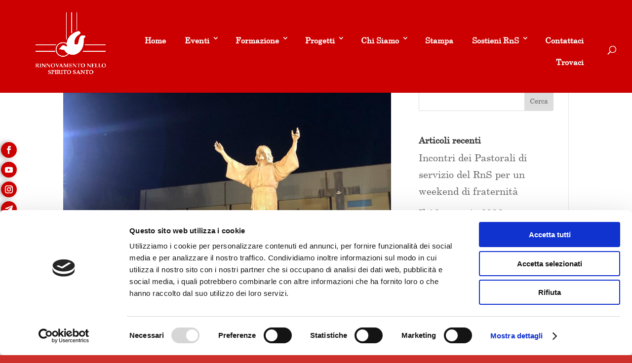

--- FILE ---
content_type: text/html; charset=utf-8
request_url: https://www.google.com/recaptcha/api2/anchor?ar=1&k=6LeDLqsbAAAAACLECBmjxZx9gGKiI0dw5y-dxLnx&co=aHR0cHM6Ly8xMjQzYmFmMy5zaWJmb3Jtcy5jb206NDQz&hl=it&v=PoyoqOPhxBO7pBk68S4YbpHZ&size=normal&anchor-ms=20000&execute-ms=30000&cb=hulcoqoj70iq
body_size: 49373
content:
<!DOCTYPE HTML><html dir="ltr" lang="it"><head><meta http-equiv="Content-Type" content="text/html; charset=UTF-8">
<meta http-equiv="X-UA-Compatible" content="IE=edge">
<title>reCAPTCHA</title>
<style type="text/css">
/* cyrillic-ext */
@font-face {
  font-family: 'Roboto';
  font-style: normal;
  font-weight: 400;
  font-stretch: 100%;
  src: url(//fonts.gstatic.com/s/roboto/v48/KFO7CnqEu92Fr1ME7kSn66aGLdTylUAMa3GUBHMdazTgWw.woff2) format('woff2');
  unicode-range: U+0460-052F, U+1C80-1C8A, U+20B4, U+2DE0-2DFF, U+A640-A69F, U+FE2E-FE2F;
}
/* cyrillic */
@font-face {
  font-family: 'Roboto';
  font-style: normal;
  font-weight: 400;
  font-stretch: 100%;
  src: url(//fonts.gstatic.com/s/roboto/v48/KFO7CnqEu92Fr1ME7kSn66aGLdTylUAMa3iUBHMdazTgWw.woff2) format('woff2');
  unicode-range: U+0301, U+0400-045F, U+0490-0491, U+04B0-04B1, U+2116;
}
/* greek-ext */
@font-face {
  font-family: 'Roboto';
  font-style: normal;
  font-weight: 400;
  font-stretch: 100%;
  src: url(//fonts.gstatic.com/s/roboto/v48/KFO7CnqEu92Fr1ME7kSn66aGLdTylUAMa3CUBHMdazTgWw.woff2) format('woff2');
  unicode-range: U+1F00-1FFF;
}
/* greek */
@font-face {
  font-family: 'Roboto';
  font-style: normal;
  font-weight: 400;
  font-stretch: 100%;
  src: url(//fonts.gstatic.com/s/roboto/v48/KFO7CnqEu92Fr1ME7kSn66aGLdTylUAMa3-UBHMdazTgWw.woff2) format('woff2');
  unicode-range: U+0370-0377, U+037A-037F, U+0384-038A, U+038C, U+038E-03A1, U+03A3-03FF;
}
/* math */
@font-face {
  font-family: 'Roboto';
  font-style: normal;
  font-weight: 400;
  font-stretch: 100%;
  src: url(//fonts.gstatic.com/s/roboto/v48/KFO7CnqEu92Fr1ME7kSn66aGLdTylUAMawCUBHMdazTgWw.woff2) format('woff2');
  unicode-range: U+0302-0303, U+0305, U+0307-0308, U+0310, U+0312, U+0315, U+031A, U+0326-0327, U+032C, U+032F-0330, U+0332-0333, U+0338, U+033A, U+0346, U+034D, U+0391-03A1, U+03A3-03A9, U+03B1-03C9, U+03D1, U+03D5-03D6, U+03F0-03F1, U+03F4-03F5, U+2016-2017, U+2034-2038, U+203C, U+2040, U+2043, U+2047, U+2050, U+2057, U+205F, U+2070-2071, U+2074-208E, U+2090-209C, U+20D0-20DC, U+20E1, U+20E5-20EF, U+2100-2112, U+2114-2115, U+2117-2121, U+2123-214F, U+2190, U+2192, U+2194-21AE, U+21B0-21E5, U+21F1-21F2, U+21F4-2211, U+2213-2214, U+2216-22FF, U+2308-230B, U+2310, U+2319, U+231C-2321, U+2336-237A, U+237C, U+2395, U+239B-23B7, U+23D0, U+23DC-23E1, U+2474-2475, U+25AF, U+25B3, U+25B7, U+25BD, U+25C1, U+25CA, U+25CC, U+25FB, U+266D-266F, U+27C0-27FF, U+2900-2AFF, U+2B0E-2B11, U+2B30-2B4C, U+2BFE, U+3030, U+FF5B, U+FF5D, U+1D400-1D7FF, U+1EE00-1EEFF;
}
/* symbols */
@font-face {
  font-family: 'Roboto';
  font-style: normal;
  font-weight: 400;
  font-stretch: 100%;
  src: url(//fonts.gstatic.com/s/roboto/v48/KFO7CnqEu92Fr1ME7kSn66aGLdTylUAMaxKUBHMdazTgWw.woff2) format('woff2');
  unicode-range: U+0001-000C, U+000E-001F, U+007F-009F, U+20DD-20E0, U+20E2-20E4, U+2150-218F, U+2190, U+2192, U+2194-2199, U+21AF, U+21E6-21F0, U+21F3, U+2218-2219, U+2299, U+22C4-22C6, U+2300-243F, U+2440-244A, U+2460-24FF, U+25A0-27BF, U+2800-28FF, U+2921-2922, U+2981, U+29BF, U+29EB, U+2B00-2BFF, U+4DC0-4DFF, U+FFF9-FFFB, U+10140-1018E, U+10190-1019C, U+101A0, U+101D0-101FD, U+102E0-102FB, U+10E60-10E7E, U+1D2C0-1D2D3, U+1D2E0-1D37F, U+1F000-1F0FF, U+1F100-1F1AD, U+1F1E6-1F1FF, U+1F30D-1F30F, U+1F315, U+1F31C, U+1F31E, U+1F320-1F32C, U+1F336, U+1F378, U+1F37D, U+1F382, U+1F393-1F39F, U+1F3A7-1F3A8, U+1F3AC-1F3AF, U+1F3C2, U+1F3C4-1F3C6, U+1F3CA-1F3CE, U+1F3D4-1F3E0, U+1F3ED, U+1F3F1-1F3F3, U+1F3F5-1F3F7, U+1F408, U+1F415, U+1F41F, U+1F426, U+1F43F, U+1F441-1F442, U+1F444, U+1F446-1F449, U+1F44C-1F44E, U+1F453, U+1F46A, U+1F47D, U+1F4A3, U+1F4B0, U+1F4B3, U+1F4B9, U+1F4BB, U+1F4BF, U+1F4C8-1F4CB, U+1F4D6, U+1F4DA, U+1F4DF, U+1F4E3-1F4E6, U+1F4EA-1F4ED, U+1F4F7, U+1F4F9-1F4FB, U+1F4FD-1F4FE, U+1F503, U+1F507-1F50B, U+1F50D, U+1F512-1F513, U+1F53E-1F54A, U+1F54F-1F5FA, U+1F610, U+1F650-1F67F, U+1F687, U+1F68D, U+1F691, U+1F694, U+1F698, U+1F6AD, U+1F6B2, U+1F6B9-1F6BA, U+1F6BC, U+1F6C6-1F6CF, U+1F6D3-1F6D7, U+1F6E0-1F6EA, U+1F6F0-1F6F3, U+1F6F7-1F6FC, U+1F700-1F7FF, U+1F800-1F80B, U+1F810-1F847, U+1F850-1F859, U+1F860-1F887, U+1F890-1F8AD, U+1F8B0-1F8BB, U+1F8C0-1F8C1, U+1F900-1F90B, U+1F93B, U+1F946, U+1F984, U+1F996, U+1F9E9, U+1FA00-1FA6F, U+1FA70-1FA7C, U+1FA80-1FA89, U+1FA8F-1FAC6, U+1FACE-1FADC, U+1FADF-1FAE9, U+1FAF0-1FAF8, U+1FB00-1FBFF;
}
/* vietnamese */
@font-face {
  font-family: 'Roboto';
  font-style: normal;
  font-weight: 400;
  font-stretch: 100%;
  src: url(//fonts.gstatic.com/s/roboto/v48/KFO7CnqEu92Fr1ME7kSn66aGLdTylUAMa3OUBHMdazTgWw.woff2) format('woff2');
  unicode-range: U+0102-0103, U+0110-0111, U+0128-0129, U+0168-0169, U+01A0-01A1, U+01AF-01B0, U+0300-0301, U+0303-0304, U+0308-0309, U+0323, U+0329, U+1EA0-1EF9, U+20AB;
}
/* latin-ext */
@font-face {
  font-family: 'Roboto';
  font-style: normal;
  font-weight: 400;
  font-stretch: 100%;
  src: url(//fonts.gstatic.com/s/roboto/v48/KFO7CnqEu92Fr1ME7kSn66aGLdTylUAMa3KUBHMdazTgWw.woff2) format('woff2');
  unicode-range: U+0100-02BA, U+02BD-02C5, U+02C7-02CC, U+02CE-02D7, U+02DD-02FF, U+0304, U+0308, U+0329, U+1D00-1DBF, U+1E00-1E9F, U+1EF2-1EFF, U+2020, U+20A0-20AB, U+20AD-20C0, U+2113, U+2C60-2C7F, U+A720-A7FF;
}
/* latin */
@font-face {
  font-family: 'Roboto';
  font-style: normal;
  font-weight: 400;
  font-stretch: 100%;
  src: url(//fonts.gstatic.com/s/roboto/v48/KFO7CnqEu92Fr1ME7kSn66aGLdTylUAMa3yUBHMdazQ.woff2) format('woff2');
  unicode-range: U+0000-00FF, U+0131, U+0152-0153, U+02BB-02BC, U+02C6, U+02DA, U+02DC, U+0304, U+0308, U+0329, U+2000-206F, U+20AC, U+2122, U+2191, U+2193, U+2212, U+2215, U+FEFF, U+FFFD;
}
/* cyrillic-ext */
@font-face {
  font-family: 'Roboto';
  font-style: normal;
  font-weight: 500;
  font-stretch: 100%;
  src: url(//fonts.gstatic.com/s/roboto/v48/KFO7CnqEu92Fr1ME7kSn66aGLdTylUAMa3GUBHMdazTgWw.woff2) format('woff2');
  unicode-range: U+0460-052F, U+1C80-1C8A, U+20B4, U+2DE0-2DFF, U+A640-A69F, U+FE2E-FE2F;
}
/* cyrillic */
@font-face {
  font-family: 'Roboto';
  font-style: normal;
  font-weight: 500;
  font-stretch: 100%;
  src: url(//fonts.gstatic.com/s/roboto/v48/KFO7CnqEu92Fr1ME7kSn66aGLdTylUAMa3iUBHMdazTgWw.woff2) format('woff2');
  unicode-range: U+0301, U+0400-045F, U+0490-0491, U+04B0-04B1, U+2116;
}
/* greek-ext */
@font-face {
  font-family: 'Roboto';
  font-style: normal;
  font-weight: 500;
  font-stretch: 100%;
  src: url(//fonts.gstatic.com/s/roboto/v48/KFO7CnqEu92Fr1ME7kSn66aGLdTylUAMa3CUBHMdazTgWw.woff2) format('woff2');
  unicode-range: U+1F00-1FFF;
}
/* greek */
@font-face {
  font-family: 'Roboto';
  font-style: normal;
  font-weight: 500;
  font-stretch: 100%;
  src: url(//fonts.gstatic.com/s/roboto/v48/KFO7CnqEu92Fr1ME7kSn66aGLdTylUAMa3-UBHMdazTgWw.woff2) format('woff2');
  unicode-range: U+0370-0377, U+037A-037F, U+0384-038A, U+038C, U+038E-03A1, U+03A3-03FF;
}
/* math */
@font-face {
  font-family: 'Roboto';
  font-style: normal;
  font-weight: 500;
  font-stretch: 100%;
  src: url(//fonts.gstatic.com/s/roboto/v48/KFO7CnqEu92Fr1ME7kSn66aGLdTylUAMawCUBHMdazTgWw.woff2) format('woff2');
  unicode-range: U+0302-0303, U+0305, U+0307-0308, U+0310, U+0312, U+0315, U+031A, U+0326-0327, U+032C, U+032F-0330, U+0332-0333, U+0338, U+033A, U+0346, U+034D, U+0391-03A1, U+03A3-03A9, U+03B1-03C9, U+03D1, U+03D5-03D6, U+03F0-03F1, U+03F4-03F5, U+2016-2017, U+2034-2038, U+203C, U+2040, U+2043, U+2047, U+2050, U+2057, U+205F, U+2070-2071, U+2074-208E, U+2090-209C, U+20D0-20DC, U+20E1, U+20E5-20EF, U+2100-2112, U+2114-2115, U+2117-2121, U+2123-214F, U+2190, U+2192, U+2194-21AE, U+21B0-21E5, U+21F1-21F2, U+21F4-2211, U+2213-2214, U+2216-22FF, U+2308-230B, U+2310, U+2319, U+231C-2321, U+2336-237A, U+237C, U+2395, U+239B-23B7, U+23D0, U+23DC-23E1, U+2474-2475, U+25AF, U+25B3, U+25B7, U+25BD, U+25C1, U+25CA, U+25CC, U+25FB, U+266D-266F, U+27C0-27FF, U+2900-2AFF, U+2B0E-2B11, U+2B30-2B4C, U+2BFE, U+3030, U+FF5B, U+FF5D, U+1D400-1D7FF, U+1EE00-1EEFF;
}
/* symbols */
@font-face {
  font-family: 'Roboto';
  font-style: normal;
  font-weight: 500;
  font-stretch: 100%;
  src: url(//fonts.gstatic.com/s/roboto/v48/KFO7CnqEu92Fr1ME7kSn66aGLdTylUAMaxKUBHMdazTgWw.woff2) format('woff2');
  unicode-range: U+0001-000C, U+000E-001F, U+007F-009F, U+20DD-20E0, U+20E2-20E4, U+2150-218F, U+2190, U+2192, U+2194-2199, U+21AF, U+21E6-21F0, U+21F3, U+2218-2219, U+2299, U+22C4-22C6, U+2300-243F, U+2440-244A, U+2460-24FF, U+25A0-27BF, U+2800-28FF, U+2921-2922, U+2981, U+29BF, U+29EB, U+2B00-2BFF, U+4DC0-4DFF, U+FFF9-FFFB, U+10140-1018E, U+10190-1019C, U+101A0, U+101D0-101FD, U+102E0-102FB, U+10E60-10E7E, U+1D2C0-1D2D3, U+1D2E0-1D37F, U+1F000-1F0FF, U+1F100-1F1AD, U+1F1E6-1F1FF, U+1F30D-1F30F, U+1F315, U+1F31C, U+1F31E, U+1F320-1F32C, U+1F336, U+1F378, U+1F37D, U+1F382, U+1F393-1F39F, U+1F3A7-1F3A8, U+1F3AC-1F3AF, U+1F3C2, U+1F3C4-1F3C6, U+1F3CA-1F3CE, U+1F3D4-1F3E0, U+1F3ED, U+1F3F1-1F3F3, U+1F3F5-1F3F7, U+1F408, U+1F415, U+1F41F, U+1F426, U+1F43F, U+1F441-1F442, U+1F444, U+1F446-1F449, U+1F44C-1F44E, U+1F453, U+1F46A, U+1F47D, U+1F4A3, U+1F4B0, U+1F4B3, U+1F4B9, U+1F4BB, U+1F4BF, U+1F4C8-1F4CB, U+1F4D6, U+1F4DA, U+1F4DF, U+1F4E3-1F4E6, U+1F4EA-1F4ED, U+1F4F7, U+1F4F9-1F4FB, U+1F4FD-1F4FE, U+1F503, U+1F507-1F50B, U+1F50D, U+1F512-1F513, U+1F53E-1F54A, U+1F54F-1F5FA, U+1F610, U+1F650-1F67F, U+1F687, U+1F68D, U+1F691, U+1F694, U+1F698, U+1F6AD, U+1F6B2, U+1F6B9-1F6BA, U+1F6BC, U+1F6C6-1F6CF, U+1F6D3-1F6D7, U+1F6E0-1F6EA, U+1F6F0-1F6F3, U+1F6F7-1F6FC, U+1F700-1F7FF, U+1F800-1F80B, U+1F810-1F847, U+1F850-1F859, U+1F860-1F887, U+1F890-1F8AD, U+1F8B0-1F8BB, U+1F8C0-1F8C1, U+1F900-1F90B, U+1F93B, U+1F946, U+1F984, U+1F996, U+1F9E9, U+1FA00-1FA6F, U+1FA70-1FA7C, U+1FA80-1FA89, U+1FA8F-1FAC6, U+1FACE-1FADC, U+1FADF-1FAE9, U+1FAF0-1FAF8, U+1FB00-1FBFF;
}
/* vietnamese */
@font-face {
  font-family: 'Roboto';
  font-style: normal;
  font-weight: 500;
  font-stretch: 100%;
  src: url(//fonts.gstatic.com/s/roboto/v48/KFO7CnqEu92Fr1ME7kSn66aGLdTylUAMa3OUBHMdazTgWw.woff2) format('woff2');
  unicode-range: U+0102-0103, U+0110-0111, U+0128-0129, U+0168-0169, U+01A0-01A1, U+01AF-01B0, U+0300-0301, U+0303-0304, U+0308-0309, U+0323, U+0329, U+1EA0-1EF9, U+20AB;
}
/* latin-ext */
@font-face {
  font-family: 'Roboto';
  font-style: normal;
  font-weight: 500;
  font-stretch: 100%;
  src: url(//fonts.gstatic.com/s/roboto/v48/KFO7CnqEu92Fr1ME7kSn66aGLdTylUAMa3KUBHMdazTgWw.woff2) format('woff2');
  unicode-range: U+0100-02BA, U+02BD-02C5, U+02C7-02CC, U+02CE-02D7, U+02DD-02FF, U+0304, U+0308, U+0329, U+1D00-1DBF, U+1E00-1E9F, U+1EF2-1EFF, U+2020, U+20A0-20AB, U+20AD-20C0, U+2113, U+2C60-2C7F, U+A720-A7FF;
}
/* latin */
@font-face {
  font-family: 'Roboto';
  font-style: normal;
  font-weight: 500;
  font-stretch: 100%;
  src: url(//fonts.gstatic.com/s/roboto/v48/KFO7CnqEu92Fr1ME7kSn66aGLdTylUAMa3yUBHMdazQ.woff2) format('woff2');
  unicode-range: U+0000-00FF, U+0131, U+0152-0153, U+02BB-02BC, U+02C6, U+02DA, U+02DC, U+0304, U+0308, U+0329, U+2000-206F, U+20AC, U+2122, U+2191, U+2193, U+2212, U+2215, U+FEFF, U+FFFD;
}
/* cyrillic-ext */
@font-face {
  font-family: 'Roboto';
  font-style: normal;
  font-weight: 900;
  font-stretch: 100%;
  src: url(//fonts.gstatic.com/s/roboto/v48/KFO7CnqEu92Fr1ME7kSn66aGLdTylUAMa3GUBHMdazTgWw.woff2) format('woff2');
  unicode-range: U+0460-052F, U+1C80-1C8A, U+20B4, U+2DE0-2DFF, U+A640-A69F, U+FE2E-FE2F;
}
/* cyrillic */
@font-face {
  font-family: 'Roboto';
  font-style: normal;
  font-weight: 900;
  font-stretch: 100%;
  src: url(//fonts.gstatic.com/s/roboto/v48/KFO7CnqEu92Fr1ME7kSn66aGLdTylUAMa3iUBHMdazTgWw.woff2) format('woff2');
  unicode-range: U+0301, U+0400-045F, U+0490-0491, U+04B0-04B1, U+2116;
}
/* greek-ext */
@font-face {
  font-family: 'Roboto';
  font-style: normal;
  font-weight: 900;
  font-stretch: 100%;
  src: url(//fonts.gstatic.com/s/roboto/v48/KFO7CnqEu92Fr1ME7kSn66aGLdTylUAMa3CUBHMdazTgWw.woff2) format('woff2');
  unicode-range: U+1F00-1FFF;
}
/* greek */
@font-face {
  font-family: 'Roboto';
  font-style: normal;
  font-weight: 900;
  font-stretch: 100%;
  src: url(//fonts.gstatic.com/s/roboto/v48/KFO7CnqEu92Fr1ME7kSn66aGLdTylUAMa3-UBHMdazTgWw.woff2) format('woff2');
  unicode-range: U+0370-0377, U+037A-037F, U+0384-038A, U+038C, U+038E-03A1, U+03A3-03FF;
}
/* math */
@font-face {
  font-family: 'Roboto';
  font-style: normal;
  font-weight: 900;
  font-stretch: 100%;
  src: url(//fonts.gstatic.com/s/roboto/v48/KFO7CnqEu92Fr1ME7kSn66aGLdTylUAMawCUBHMdazTgWw.woff2) format('woff2');
  unicode-range: U+0302-0303, U+0305, U+0307-0308, U+0310, U+0312, U+0315, U+031A, U+0326-0327, U+032C, U+032F-0330, U+0332-0333, U+0338, U+033A, U+0346, U+034D, U+0391-03A1, U+03A3-03A9, U+03B1-03C9, U+03D1, U+03D5-03D6, U+03F0-03F1, U+03F4-03F5, U+2016-2017, U+2034-2038, U+203C, U+2040, U+2043, U+2047, U+2050, U+2057, U+205F, U+2070-2071, U+2074-208E, U+2090-209C, U+20D0-20DC, U+20E1, U+20E5-20EF, U+2100-2112, U+2114-2115, U+2117-2121, U+2123-214F, U+2190, U+2192, U+2194-21AE, U+21B0-21E5, U+21F1-21F2, U+21F4-2211, U+2213-2214, U+2216-22FF, U+2308-230B, U+2310, U+2319, U+231C-2321, U+2336-237A, U+237C, U+2395, U+239B-23B7, U+23D0, U+23DC-23E1, U+2474-2475, U+25AF, U+25B3, U+25B7, U+25BD, U+25C1, U+25CA, U+25CC, U+25FB, U+266D-266F, U+27C0-27FF, U+2900-2AFF, U+2B0E-2B11, U+2B30-2B4C, U+2BFE, U+3030, U+FF5B, U+FF5D, U+1D400-1D7FF, U+1EE00-1EEFF;
}
/* symbols */
@font-face {
  font-family: 'Roboto';
  font-style: normal;
  font-weight: 900;
  font-stretch: 100%;
  src: url(//fonts.gstatic.com/s/roboto/v48/KFO7CnqEu92Fr1ME7kSn66aGLdTylUAMaxKUBHMdazTgWw.woff2) format('woff2');
  unicode-range: U+0001-000C, U+000E-001F, U+007F-009F, U+20DD-20E0, U+20E2-20E4, U+2150-218F, U+2190, U+2192, U+2194-2199, U+21AF, U+21E6-21F0, U+21F3, U+2218-2219, U+2299, U+22C4-22C6, U+2300-243F, U+2440-244A, U+2460-24FF, U+25A0-27BF, U+2800-28FF, U+2921-2922, U+2981, U+29BF, U+29EB, U+2B00-2BFF, U+4DC0-4DFF, U+FFF9-FFFB, U+10140-1018E, U+10190-1019C, U+101A0, U+101D0-101FD, U+102E0-102FB, U+10E60-10E7E, U+1D2C0-1D2D3, U+1D2E0-1D37F, U+1F000-1F0FF, U+1F100-1F1AD, U+1F1E6-1F1FF, U+1F30D-1F30F, U+1F315, U+1F31C, U+1F31E, U+1F320-1F32C, U+1F336, U+1F378, U+1F37D, U+1F382, U+1F393-1F39F, U+1F3A7-1F3A8, U+1F3AC-1F3AF, U+1F3C2, U+1F3C4-1F3C6, U+1F3CA-1F3CE, U+1F3D4-1F3E0, U+1F3ED, U+1F3F1-1F3F3, U+1F3F5-1F3F7, U+1F408, U+1F415, U+1F41F, U+1F426, U+1F43F, U+1F441-1F442, U+1F444, U+1F446-1F449, U+1F44C-1F44E, U+1F453, U+1F46A, U+1F47D, U+1F4A3, U+1F4B0, U+1F4B3, U+1F4B9, U+1F4BB, U+1F4BF, U+1F4C8-1F4CB, U+1F4D6, U+1F4DA, U+1F4DF, U+1F4E3-1F4E6, U+1F4EA-1F4ED, U+1F4F7, U+1F4F9-1F4FB, U+1F4FD-1F4FE, U+1F503, U+1F507-1F50B, U+1F50D, U+1F512-1F513, U+1F53E-1F54A, U+1F54F-1F5FA, U+1F610, U+1F650-1F67F, U+1F687, U+1F68D, U+1F691, U+1F694, U+1F698, U+1F6AD, U+1F6B2, U+1F6B9-1F6BA, U+1F6BC, U+1F6C6-1F6CF, U+1F6D3-1F6D7, U+1F6E0-1F6EA, U+1F6F0-1F6F3, U+1F6F7-1F6FC, U+1F700-1F7FF, U+1F800-1F80B, U+1F810-1F847, U+1F850-1F859, U+1F860-1F887, U+1F890-1F8AD, U+1F8B0-1F8BB, U+1F8C0-1F8C1, U+1F900-1F90B, U+1F93B, U+1F946, U+1F984, U+1F996, U+1F9E9, U+1FA00-1FA6F, U+1FA70-1FA7C, U+1FA80-1FA89, U+1FA8F-1FAC6, U+1FACE-1FADC, U+1FADF-1FAE9, U+1FAF0-1FAF8, U+1FB00-1FBFF;
}
/* vietnamese */
@font-face {
  font-family: 'Roboto';
  font-style: normal;
  font-weight: 900;
  font-stretch: 100%;
  src: url(//fonts.gstatic.com/s/roboto/v48/KFO7CnqEu92Fr1ME7kSn66aGLdTylUAMa3OUBHMdazTgWw.woff2) format('woff2');
  unicode-range: U+0102-0103, U+0110-0111, U+0128-0129, U+0168-0169, U+01A0-01A1, U+01AF-01B0, U+0300-0301, U+0303-0304, U+0308-0309, U+0323, U+0329, U+1EA0-1EF9, U+20AB;
}
/* latin-ext */
@font-face {
  font-family: 'Roboto';
  font-style: normal;
  font-weight: 900;
  font-stretch: 100%;
  src: url(//fonts.gstatic.com/s/roboto/v48/KFO7CnqEu92Fr1ME7kSn66aGLdTylUAMa3KUBHMdazTgWw.woff2) format('woff2');
  unicode-range: U+0100-02BA, U+02BD-02C5, U+02C7-02CC, U+02CE-02D7, U+02DD-02FF, U+0304, U+0308, U+0329, U+1D00-1DBF, U+1E00-1E9F, U+1EF2-1EFF, U+2020, U+20A0-20AB, U+20AD-20C0, U+2113, U+2C60-2C7F, U+A720-A7FF;
}
/* latin */
@font-face {
  font-family: 'Roboto';
  font-style: normal;
  font-weight: 900;
  font-stretch: 100%;
  src: url(//fonts.gstatic.com/s/roboto/v48/KFO7CnqEu92Fr1ME7kSn66aGLdTylUAMa3yUBHMdazQ.woff2) format('woff2');
  unicode-range: U+0000-00FF, U+0131, U+0152-0153, U+02BB-02BC, U+02C6, U+02DA, U+02DC, U+0304, U+0308, U+0329, U+2000-206F, U+20AC, U+2122, U+2191, U+2193, U+2212, U+2215, U+FEFF, U+FFFD;
}

</style>
<link rel="stylesheet" type="text/css" href="https://www.gstatic.com/recaptcha/releases/PoyoqOPhxBO7pBk68S4YbpHZ/styles__ltr.css">
<script nonce="zvhLGTLKz2pOOjvjU2ZEzg" type="text/javascript">window['__recaptcha_api'] = 'https://www.google.com/recaptcha/api2/';</script>
<script type="text/javascript" src="https://www.gstatic.com/recaptcha/releases/PoyoqOPhxBO7pBk68S4YbpHZ/recaptcha__it.js" nonce="zvhLGTLKz2pOOjvjU2ZEzg">
      
    </script></head>
<body><div id="rc-anchor-alert" class="rc-anchor-alert"></div>
<input type="hidden" id="recaptcha-token" value="[base64]">
<script type="text/javascript" nonce="zvhLGTLKz2pOOjvjU2ZEzg">
      recaptcha.anchor.Main.init("[\x22ainput\x22,[\x22bgdata\x22,\x22\x22,\[base64]/[base64]/[base64]/[base64]/[base64]/[base64]/KGcoTywyNTMsTy5PKSxVRyhPLEMpKTpnKE8sMjUzLEMpLE8pKSxsKSksTykpfSxieT1mdW5jdGlvbihDLE8sdSxsKXtmb3IobD0odT1SKEMpLDApO08+MDtPLS0pbD1sPDw4fFooQyk7ZyhDLHUsbCl9LFVHPWZ1bmN0aW9uKEMsTyl7Qy5pLmxlbmd0aD4xMDQ/[base64]/[base64]/[base64]/[base64]/[base64]/[base64]/[base64]\\u003d\x22,\[base64]\\u003d\x22,\x22ScK6N8KQw65eM2VAw7bCol/[base64]/[base64]/CgBvCh8OAV2VEZsODOcOfwo0YwrjCp8KgRFR5w4zConhuwo0JNsOFeCIudgYfdcKww4vDkMO5wprCmsOZw4lFwpRXcAXDtMKhe1XCnzhrwqFrTMKTwqjCn8Kiw7bDkMO8w7A8wosPw47DrMKFJ8KvwpjDq1xccHDCjsO/w5psw5kCwq4Awr/CuT8MTiNDHkxGRMOiAcOJVcK5wovCgcKzd8OSw6Z4wpV3w5EcKAvCiBIAXzjCjgzCvcKww4LChn1vZsOnw6nCssKoW8Onw6bCnlFow57Cv3AJw75NIcKpMH7Cs3VxaMOmLsK0PsKuw70CwoUVfsOcw4vCrMOedEjDmMKdw7vCmMKmw7d/woc5WXUFwrvDqF49KMK1YcKRQsO9w5cJQzbCm0hkEVdNwrjChcKSw5h1QMKsBjNIAjokb8OjaBY8HMOmSMO4HkMCT8K5w7bCvMO6wrnCmcKVZR7DrsK7wpTCuiADw7p/[base64]/DmFIKeMK4wqQbwrXDjw7CjSTCqD/ClsO+wpbCtcOUT0oSW8Omw5/Di8ODw7nDv8OPBErDinLDtcOaWcKmw7VUwrXCuMOrwqttw4t5USssw53Cv8OQA8OQw51cwqzDtn/CkzXClMOgw7XDg8OwR8KGwpwbwobCr8Oewq83woXDhg7DgDzDt0YIwqTCpFDCrDZWbMKzTsOKw55Nw53DlcO+UMKyNXVtesORw57DqMOvw6rDncKBw57CvsOsJcKIchXCkEDDusOjwqzCt8OKw77ClMKHAMOUw50naGdxJWTDuMOnOcO0wqJsw7Y1w5/DgsKew5oEwrrDicK9RsOaw5BTw6ojG8OdbEfCjlnCoFJ2w4LCocK/PwvCsnk8GFTCt8KsccObwrNSw4XDs8OwAAF4D8OBFG9qZMOMW0zDjH5yw5rCqTNEwqbCvz3CihQHwpAQwq3DlMOWwrTDiismX8KXdMK9UAkAcTrDhj/[base64]/DrW/[base64]/ER/DoMKMwozDm3vDgXBgMDlGwq3DgEvDvy7Ck8KRP3XDisK4SxXCqMKyJhMuKw5aL1hABmTDkT1zwrFpwpInO8OKZMKywo7Dmj1KHsO6SknCoMKMwrXCtMONw5PDt8OXw5vDnRDDk8KMEsKlwoRhw6nCq2/DnnfDtXArw71zY8OQPlDDhMKWw4hFecKlMH/CkiQww4LDgcOlZsKuwoRDJMOqwpZMVsO4w4MEKcKWO8OKQChBwp3DihjDg8O2LMKzwonCqsOSwpZLw6jCkVDCrcOFw6bCv1LDl8KGwqNNw4bDoC11w4lWO1fCo8KzwrLCpwAydcOIUcKBFDRCJkzDicKTw4rCkcKSwplxwrfDt8O/Yh1nwoPCmWrCpsKAwpwbPcKLwqHDi8KoHS/DqMKCZlLCjxc2wo/Dng88w492wqwkw7wiw6rDscKWH8Kjw64LTQkzA8Kvw45dw5IJVX8eBjLDvQ/[base64]/Drnx2ZkgWwpRFw60Uw4/ClcO4wqrDs0TDgmpQwrTCnjlqXgfCicOPVzMzw4xQfibCl8O/wrPDgmvDoMKBwrZnw4vDqcOjIsKkw6Yuw6/[base64]/[base64]/Dg8Krwq8Xw4g1w43CikdLw7oReiBow5zCklsQIHpZw7jDnVUOekjDucOIaBnDgsKqwq8Vw5IVdcO7fmMdYcOUPmh9w7MnwqAHw4jDsMOAwpMGHCMcwo99JsOLwp/CmjlgSzp/w6oIK3/[base64]/wq4bd8OZwrnCsMKoXkV2asKzw7gcwr0jcMK7w5UAw78NXsOTw7MYwo16PcOewqAywoDDiy/DtF7ChcKpw7c7w6TDnz/[base64]/UXTCpsKDVRlBccKNTQUBwolPHi8kXg1+E3Mdw6jDhMKswofDmm3Doyoxwrgdw7jCvl/Du8Ojw5QxJAwQI8OPw6fDgEt3w7/CsMKcDHfDjsOmO8KuwqJVwoPCvTgjURcqIU/CuVFnDMOAwow4w4tXwo13wrTCnsOuw6pUD386EcO9w4xiV8KqYsOBSjLDp0MKw7XCtUTDiMKTbGvDscOLwqvChH8TwrDCqcKTS8O8wonDtGgLNQbCrsOXwr/[base64]/DqMOmw7nChMK6G8O0w7HDkVkdw71Iw5BzA8KCN8KWwoU3ScOVw5o6wo0GZ8ONw5N6PDHDi8KNwqwlw5gfGMK7L8OlwqfClcOCGRh8an3CvAHCqTDDssKWcMOYwr3Cm8O0MQonPR/CggoOVAlwLsODwos1wrcxamwcGsOGwqoQYsOQwrBca8Oiw7sHw7nCiiDCvicOFMKmwofDp8K/w47Dv8Oew4vDhMKhw7XCosK0w4hsw4hNA8KVTcOPwpFMw6zCqSNyKU1LGsO0CTptbcKUKz/DpSNrc1s1wrPDgcOKw7/CrMKHcMO3OMKgVn1ew6Fiwq/CiX4XTcKoVVfDqmTCosKXYUzCqsKLMcKPbwBHb8OOIsOMZH/DljZlwooywpZ9bcOJw6HCpMKwwqXCisOkw5QlwpVqw5rCiW7Dl8OnwpjClxHCkMO8wpUWV8KAOx3DksOZIsKLTcKzw7fDohbCssOhNsOLLxsOw7bDlsOFw5gQBsONw4HChRDDvsKwEcK/w4l8w4vCosKDworCty9Aw7IHw5fDt8OsF8Kow7nDvcKvTsOYFT1+w7p0wpVXwqbDtgvCocOhIR4Yw7DDnMK7ViZJw7/CisOiwoM/wpzDhMOBw4HDnXlUblfClCsdwrfDn8OeOjDCu8OYSMKyBcOIwonDgghawqnCvlRsNUnDmMO2UV9TZz9Qwo5Tw78tEMKEWsKwaCkkOAvCssKiYhAJwp8OwrY3PMOFDW1pwpnCsAdgw4XDpndCw6DDt8K9YhIBSU8geF4hwofCt8K/wp5ew6/Dp1DDj8O/ZsKVIg7DicKqZsONwp7CjgPDssONCcKGEVLChRvCt8KvOi7DhyPDtcKtCMK1FwtyeANWe27ChsKiwog2wq9ZYxZ5w4LDnMKPwpfDrsOtw63Crj9+F8OlMlrDuypjwpzDg8Kaa8OSwpzDvA/Di8OQwrV5HsOkwpTDrMOgRyESccKSw6bCv3seeEJzw7HDl8KRw5I2UjDCqMKqw6zDpcK0wo7CsjEcw5Y3wqnDph7DlMOcbDVlP3QXw4dle8KXw7ttcCPDj8KWw5rDtVQoQsKOIsKgwqYUw652WsKIE1vCmzY7QMKTw48Bw4NAcnEiw4AwUVnDsW7Dv8KnwoZGDsKsXH/DicOUw7HClgPCrsOQw5jCqMOyR8OaJErCrsKDw7/[base64]/Dv3EZwrUWTcOdZcKKwqR6BBTDlzw/H8KeHmrCoMOOw5VTwpwfwq4kwoPCkcKnwpLCmAbChzVvX8OVXE4RQGbCrT1Ow7vDnlXCpsOwDER6w4MmeEkFw6HDkcOge2/DiVM0bcOsNsK/A8K0LMOWwqduwrfCjA8KGE/DmmXCslfChGdEdcK5w5hcIcOZOQIowqjDvcKnF3dSNcO3J8KNwpHCjn3Dlxt0ESBlw4bDgRPDmGvDg3FHWxVIw4nCtE/DrMO/w6Euw5NYQHdtw4M3EHotBsOOw5Ecw64Rw6t5wovDrMKNw53DixvDujrDp8KIcVpuQ3/CusOVwq7CtwrDmydXPgbDt8OyA8OcwrBiZsKuw6nDr8KmAMKeYsOFwp4vw4Zew5scwqnCo2nCqk1FRsKOwoBdw74Xd2dnwoF/wrDDiMKPwrDDm1F5P8KawpzDqDIRw4vDpcKqd8O7SybCoT/[base64]/S8KlZcORwpkiIMOzw7rCjA00NyU/Y8O9PsK3w74rMkzDsGQuMcOowrLDhVvChRh+w5jDpizCgsKKw7DDtRArAkR+PMOjwooTPcKJwqbDtcKDwpXDvgMgw5pRQ11sMcOPw4/CuVMYfMKiwpDChll6P2PCiDw2QMOmAsOxR0LDncOGUsOjwokYwqPCjijDlwQFDhVtdiXDu8OeTlbCvsKdX8KJJ2QYLMK3w6cyHMOPw60bw5/CkhnCr8KnRVvDgjTDv1DDnsKow7l/[base64]/DrsOGSltQdsKvw6k9N03CtsOZwrDCgDBnw4oCa2ENwrxcwqHDusKCwopdwq/CjcOkw6tcw5A8w7VYc0HDskg9PwNmw7ErRn1aXMKvwqXDnCBqZldgwrXDmsKjDxoIBmJaw6nCgMKYwrXCmsOWwpRVw6fDj8OUw4hNfMK5woLDgcKfwpHDk3J1wp3Dh8KZf8ORYMK/w4rDmcO3TcOFSj48QE7Djxkew60/woDDiFDDpxXCgcOUw57DggjDrMOWYjjDtQxgwosgNsOUBVrDvUfCtXVIR8K8BCfCng5uw5bDlxgVw53CqVHDm1NKwqBiaBYJwroGwoBYQzfDollmf8OBw7M7wq3CocKAUsOkW8Kjw6/DuMO/XkJGw6XDg8Kqw6pxw6jCj3nCjcOcw5lAwp5ow7PDscOJw50wTwPCgB8hwoU1w7rDrsO8wpcNOTNowodvwqLDvxPDqcORw5olw79WwpBdNsKMwqXChAlJwpUfZ3gPw47CumbCgSUqw6g/w5/[base64]/KjYCwqPCqsOAJ0xJcwFLwpYdwrRAVMKkWsKIw7pTIsOLwq0Sw7RRw5TCpCYkw7xgw48zHXMJwo7CvVNqaMOsw6RJw4w3wqYOccOIwovDg8Krw6VvXMOrIhDClyHDrcO3wr7DhGnCpXHDpcKFw4nCvwvDpnzClz/DocOYw5vCjcOZHMKtw6YhIMOTZ8KwBsOGBMKgw5wKw4Ixw4vDrsKSwpA8DcKmw6rCozBqR8OWw5xawph0w5V9wqIzSMKVEMOdP8OfFxcMVBNQaADDi1nCgMKPD8KewqZaMnU9LcKGw6zDnTPDmlhUJcKow6rCv8KMw7PDm8K+AMOdw7vDlj7DvsOGwq/Ds2sPPcKawqZ2w5wTw7pVwqc9wrdpwp9UPEdvMMORRsK6w4FQZcK7wonDscKCw43DlMKyBcKWChvDuMKAcwxDf8OCT2fCssKFe8KIFi5ZVcOqLUhWwrzDg2d+d8Kkw74xwqHCh8KBwr/DrsKJw4bCoz3CgFXCjcKsEyYBdnAsworCt2vDlFzCsgzCoMKuw54dwoQ8w6sOX2twYR/[base64]/DgkF4wpVjw5dVw4/CsGbDksKVBnvCssK0EUPDvgnDiEI4w7PCnA8nw54kw5/Cn00EwrMNScKtL8KiworCizsowq3CnsKaI8OLwrlOwqMhwo3CingVIX/CkVTCnMKVw6LCkXDDoloMSTN4T8K0wr42wrPDqsK3wq7DtEzCqxA5wp4XY8Kkw6XDgMKvwp7CoRgzw4JSNsKLwrLCm8OMXkUVwpMEEcOqWcKbw7wXZj/[base64]/woPDn8ORMcKHw5kJfMKwwoZlD8OVw5vDlBtkw7/Dg8KZUcOdw6Q1wpNmw6fDhsOUVcOIw5FLw7nDg8KLEg7DhQh6w7jDicKCXAvCqmXCvsKiZMKzByzDh8OVNMOHEVEJwpAATsKUS1xmwp5KZWUew5s6w4MUI8KjWMKWw7dGH0PDmXTDogEFwrfCtMKxwoNbIsKFw43Djl/DqW/CoyVALsKKw6fDvAbCusOnFcK0PMK4w5QiwqZQA1N9KXXDjMOGDT3DocOiworCmMOPGEw1a8Omw6Eiwq7Cjh1TeD8Qwp8Kw5xdP0sCK8Okw6l0QCHCh0fCqDwmwoPDicO8w4QXw7fDgjpLw53CusKGZMOvI1w6Sgoiw7LDrwzDgTM+VU7DscO9VcK2w5Qrw4t/[base64]/[base64]/DgXZNasKDIsK8wprDr3HDsMO4b8KTw5nDk8KILnkCwqHDjl/DmizDnFJ5ZcOHfVVZG8K4woTClcO5TRvCrQbCinfCsMKmw4cpwowGJMKBwqnDvsO1wqkjwr1WHMKPCnpgwrULV17DpMKJSsK4w4DCumsgJCrDshHDosKow5bCksOjwo/DkHQmwoXDghnCusKxwqtPw7rCqwYXCcKdD8Orw6/Ds8OKBzbCmDF/w7HCvcOswolVw5HDjHTDqsKfXzQCIwwCVgMyRcOmw7bCmXdvQsKlw6YLBsKlTknClsOFwo7CmcOEwrNDQFkdFDATARRmdMOew5oqVRzDlsOEF8O8w4wvUm/[base64]/wpgIwprDjcK+MkvDoD1/AMOIWmDDkMKeLBnDiMOrDMKLw71MwrDDkD/DpnHCoEbCvHDCnkPDt8KDMAQ8w7B1w7IeLMKcNsKVEyd8Aj7CvS/DtzvDhlvDmEjDrcK5w4J0wrjCuMKWN1HDqCzCsMKeJXXCqW/DnsKIw5o4PsKkB2MZw5/Cq2nDiEzDrMKKWsOzwovDgyYEYlrChDHDp3LCjDAoVi/CvcOCwrcMwo7DjMKWZQzCryVOaU/DiMKXwq/Dq03Du8KFQQnDisOuNHJXw5dqw7XDoMOWQR3CqcKtH0kHQsKkYFDDuyHDtMK3CWvCqW48KcOOw77CgMOlesOfw7LCjQZDw6AzwpxBKAjCrsOPFsKtwoBzP3lnNhVvIsKHNQdCVH7DiThUQQF+wpfClgrCjMKGwozDk8OLw4smJB7CoMKnw7IqbgbDksObfBd/wo0CJntEM8Kpw5XDtMKNw69vw70sXwjCn18WOMKyw7R8R8Oxw7oSwoBTc8KMwox8Eg0Yw4N9LMKNw4Bjw5XCiMKgJRTCusKuSh0Jw4wQw4RxcgPCs8OxMHHDuyQ1DXYeIBUawqpOQyfDlBnCqsOzViw0VsOoF8KkwoNVYlDDkF3Colwbw40jE0/[base64]/CgMKraQUFaAdNMk0KwrInZzVpGFkUEsKiHcOHQGjDp8OFDCYQw7rDnjnCkMKBHsKHIcOFwr7Cq0t2SWpkw4pLBMKqw4wDO8Oxw7DDvWnDoQE0w7fDuGZywrVKFn1kw6rClMO0LUDDmsKaG8OFVcKtf8Ogwr/ClULDuMKWKcOGCmvDhSPCssOkw4/[base64]/[base64]/DvD0vw7t9UsKcwp7CvDx0c8ODwqRoKMKOwrBbw7HDlMKiCDvChcKebRzDtWgtwrA1QsOCE8KmEcKCw5Eyw7DCuHtmw7s2wpoZw5QHw5hGf8K9NQIHwopKwp15OQPCt8Oww5vCoQ8iw5RScsOQwo7DvMKxfh5tw6rChF/Cii7DgsKrZgIywqjCsWI0wqDCqwl/QEnCt8O5wq4VwonCo8OPwps7wqgVAcOLw7rCm03DnsOWw77CucO7wpVqw5cqKx3DgQtFwoFiw4tDIQLClQgXG8KxaBkvSQvDk8KMw7/CkGTCtMOZw5t7BcK0DsKJwqQ3w4vDpsKqYsOUw6U/[base64]/ClcOnERrDizPCnV0GbMOIw7nCvcKoPjpswp4rwoHCmms3b3DDqw8+woF+wpZgeEliKMOzwq7DucKcwp19w5nDsMKCLhDCsMOjwpUbwrbCukfCvMOrOzPCnMK3w7hww7glwpTCsMKTwp4aw6jCgGLDp8O1wqtWOgDCqMK1eHTChnAtdk/ClMOaNsKgbsO+w5NnIsK+w5hqZ0xlKQrCjB9sMEhDw7NweX0xTBAHETk7w7oUw58Cwph0wpbClS4Yw5sgw6MvZMOOw4UlPcKaMsOJw7V0w6NKXFVPwoYwD8KTwptnw7vDhClmw4hCfcKcRR9GwpjCjcOQUsO6wqIPcAs+EMKbEUjDlRNTwp/[base64]/wr7Ds8OFw7TCh8Ocw60twozCncKTw5bDsMKCwrTDuj3CqGNqGx1mwrPDuMOLw6w8VWEKejbDoT9eGcKgw5d4w7TDgMKHw7XDgcO/w6dZw68PF8Ofw5QlwpQYP8O3w4/CgibCk8KBwovDjsOlTcOXUMOiw4h0HsOmAcOBWWPDksKew4XDp2vCuMKIwokEw6DClcKVwoPCuU16wrTDm8OEFMOFXsKrJsOBFcO1w6BIw53CpsOMw5vChcOmw7HDgsOnS8KHw44/w7BOHcKfw4lxwpjDriI6Xlgrw5Rbw6BQNwQzacOFwpzCq8KBw7nCnTLDpyQ/DMO6ccOSQsOWw53CmcKZcQrDoXF/fzbCrcKoB8KtfU41K8O6IUbCiMKDHcKkw6XCp8OkbMKWw6rDqGXDjXTCj0TCocO2w5bDlsK6JUQcGm5hGArCgsOLw7rCr8OVw7zDtcOMH8KWGSoxLn0owrA8d8OfNyTDo8KCwrR1w4DCmAImwo/CqMKowrbCiSXDscK7w5zDqsOvwppwwot+EMKGwpXDmsKVIMOhZ8OkwpnDocOyOmvDuzTDrl/Do8OSw6t9WUxAJ8K0wrtxFMOBwpDDnMO5PzTDncONDsKSwrzCq8OCVMK7NzdcYCnCj8OaRsKkf1pYw53CmhRHPcOySiZwwo/[base64]/YsOXwpEoXxcvGWfDv8O5MVrCvcO1wrpxCcKgwrDDscO/CcOsTsKQw47CmMK+wpfDizQyw7/CiMKlGsKgHcKGfsKvc2HCnXrCssOOPMOnJxIJwqpgwrTChmjDsHISAsOoTEPCmk4vwpctAWDDmCbCpXnCpE3DlcOcw57Dq8OowoTCpA3Dn1XDrMOOw614DcK3w4EZwrXCsgllwqlIGRDDtV/DisKrwp42AEjCsy7DlcK2ZGbDnQ80A18Swok9L8K6wrvCvMKuQMK4ERx4QQgZwrZ9w6PCncOLfl9mf8Kxw6U1w4EAXS8tNWvDvcKxQQsdWirDn8Ozw5rDiAjCrcOBXkZeCA/[base64]/w4DCoi/DrhE5w5/DmsKWasKtw5vDvMOXw595GsORw5/Dg8OLJcKOwrZNZsKsXgLCicKGw4vCgiU+wqLDs8KrQGLDt3HDpcKIwphywps7GMK3w7xAYsObWR3Cp8KxOhjDqHPDigJLS8OhaFbDvnPCqTbDlVjCmWHDkXcDVcOTR8KUwp7DpMO1wo3DmCfDsk/[base64]/Di8Ojwrwyw6rDpQzDsjDCkcOhJ19LL8OpNsK0FhsKwqYqwqhRw59swoBqwo3DqCLDqMKIAMKow7x4w5HCosKTe8Kjw5rDsjdQVCzDoCvDhMK/OMKuEcOTOTRpwpMfw43DvFgBwonDhk9zVcOTa2DCjsOECcKPOGFSKMKbw4IQwq5gw47DgwHCggVcw6BsR0HCgMO7w7PDssKvwoYsNiUCw4RlwpLDp8Ozw4kkwqNhwpXCjEAzw71sw4l+w4g+w4hIw7HChsKsRmPCsn9vwppvdkYfwpzChsODLsOmKW/DmMKWdsK6wpPCg8OUMcKaw6HCrsOLwrxEw7MbdcKgw6Jpwp1YBlFeNi1oQcOPPx/DusKmX8OaRcKmw7Mhw695aBIJecKMwoTCjnlYe8KAw6fDsMOnwrXDpnwQwq3CgBVLwqBvwoF6w5rDkcKowrYLMMOtNloQCwDCmQsyw69/KEdJw6PCksKJw7XCjXwlw4vDvMOKLgfCmcOTw5PDn8ONw7XCn3XDusKtdMOsPsK1wojCsMK1w6bCl8Kmw4zCr8KJwpNrQhYRwq3DsBvCiCBhQcK0UMKHwobCr8O2w4EewrbCvcKlw4olFiVUURVRwrxVw5/DlsOYe8KvHg/CtsKrwrLDtsO+CMKrd8OBHMKyWsKiODPDvgrChzTDkBfCvsOeMx7Dqg/Dj8K/w6kdwo3DiyNYwq/[base64]/DrcODw6pQasK0wrN8w5fDoigkA8O7X3HDhcONWVfCkE/[base64]/[base64]/wpDDpMKlKjsQwpDCksOTw5jCtFjCpAMzYSgyL8KkGMOyMMOme8KSwpEcwqDDjsOwLMK4XwjDkzdewr82UcKtwoXDvMKMwr8Kw4cGB2DCqCfCohLDrXTDggpMwodXCDkpKVZmw543V8KqwojCrm3Cn8OwAkbDlinDoy/ChFZaTl0hTR0yw7Q4I8KTaMKhw6IFaW3Cj8O/w7vCizXCgMOICyNnFjvDi8KWwoMaw5YbwqbDjH1nYcKlHcKYRmrDqVZtwrjDusOUw4ItwpdYJ8ORw6p0wpYBwqU2EsK5w4vDi8O8JsOsC3/CkRpPwp3CuzPDi8K7w6gMEMKpw5rCugIfEHTDriZAMWzDm3lJw6nCncOHw5xkSjk+G8Oew4TDpcOVd8K/w6Zxwrc1YcKow706UsK7VVQ3DjNDwp3CnsKMwp/DtMOibBc/wod4ScOMZVPCkm3CtMKDwrUZC3YywqRgw69/[base64]/[base64]/DrcKrwrAPwqQHKnx0wr4lw73Cuw3Dr0E3NcOxCkIVwp5IbsKnMcK5w6jCqy5twrJLw57Cs2jCiHDDhsO5NX/DvHbCr2trw6soQSvDkMOMwqMsGMOVwqDDj3XCsHLCox52A8KKWcOLSMOkOQ0sA0NuwrN0wpLDtT8MJMOXw7XDjMKhwoAcdsOSLMKFw4xDw5QyIsKswo7DpDjDjRTCq8O+ainCu8K5SsKzw6jChmMFBVnDlTXDrcOvw6EhCMO/[base64]/Dg8Kww5ksHsO8wrfDvlvDhcOJXsK3bQ3CoMKLQSLDssOfw4VGwoDCvMOpwrA3bzDCscKOZC8Ww73DjhdGw6jCjkN9fyx5w7FewppyRsOCXmnCp1nDusOpwrTCg1xuw5jDvMOQwpvChsOULcO5fUrDiMOJwoLCjMKbw4BWwrXCki0ve1dqw6rDosK7fyI5EcKHw6l/dVvChMO9FWTCthoUwow5wrA7woFhPFQ4w73Dr8OjRzHDj08ow7rCt0kuW8KTw7rCncKww4Jvw6d7X8OZJFvCgjjCiGM3E8KNwodew4DDlig9w4BVYcKTwqbCiMKIAAnDold8w4rCrXlqw61MVEPCvS7Cp8KMwoTClVrChRjDsyFCLsKywrTCnMKyw6fCoB57w7vCo8O/LyHCr8OhwrXDs8OSVkkTwrbDkFEIBVxWw4XDv8OKw5XCtB8SBE7DpyPCkcKDMcKLMX5fw53CsMKZFMKQwoZ/wqpiw7DCql/ClXoRFVnDhcKcWcOvw4EWw7vDiWfDkXcLw43Cv2LCisO8HnAIQhJkYGXDt19/w63Dq2vDhsK9w6zDpirCh8KlbMOMw53DmMOhOMKLIx/CpHcJWcOBH0nDocKxEMKaSsKXwpzCssKHwppTw4bCphbDhTpNc2UfLm/Dp3zDjsObdMOPw6fCrMKewrXCk8OZw4ZQX0FIYBIUG0kbTcOywrfCqzfCn30ewrFKw4jDucKNwqMAw5/CjMOSbiAlwpwHVsKOQjvDo8OrHcKseDBMw63DugzDqsKCEEgdJMOlwq/DohoIwqLDmsO+w75Yw7nCmQV/DcKAEsOEHFzDs8KSRg59wo0fcsORP1nDpl1XwrMjwoYcwqN+SizCnjfCh3HDhCjDtGbDh8OrLx9sah03wqDDvEhpw7jDmsO7w7MJwp/[base64]/DocKdwqBiw71GXcKNwrTCpg7CrcK2wpDDlcKOZcKfUCHCmiDCqAbDpsKdwrTCrMO5w4NowqUNw7zDrEXCn8Oxwq7CpQrDo8K9PnE9wp9Kw7JqV8Oowr8RYMKxw5PDiirDiyfDjSo+w6Brwo/Dk07DlcKOQsOtwqnCjsK4w7AVNRzClSV0wrpZwop1woVswrxRJMKQHQPDr8KMw4TCscO7Q2hWwrJMRjRDw73DgnzDmF4+WsOYIFXCuVfDp8OMw43DlSoJwpPCksONwrV3acKjwrnCnQrCmQ/Cnzwmw7TCrnbCmXZXXMODAMKmwp3CoSLDmwvDiMKAwqY+woN6LMODw7ECw50iYsKywoYAHcO4SHtaE8O+GsK/WRtKw6IUwrbDv8OMwpFNwo/CiS/DgAFKbTLCixrDnsK2w5hnwobDljDClTI6w4DDocKAw6vCrwcQwo/DgSLCk8KnW8O2w7fDjcK+w73DuBEHwrgJw47DtcKpKMObw6zDsDxvVh5/YMKPwo90ESdzwo5+ecK1w7LDo8KpNwDCjsOKfsKKAMK4AQ9zwpbCl8KBKVLCm8KycWfCnMK7PMOJwrRyOx7CusK2w5XDtsOGQcOsw5FDw54iIDQ1JFJpw5nCp8OSbQVNA8Krw5XDhcKxwoZfwq/DhHJVb8Kew7xpJTDCkcKvwqbCmXHCoFrDi8Ksw6AMbA0pwpZHw6XDk8Olw5x1wqjDgDwVwpDCjsO2BlF5wp9LwrkNwr4GwqszbsOJw5x5R0wnGwzCkxgUW3cFwozDiG9aCVzDrznDocK5LMKzVVzCv3csMsO2w6nDsigQw5/[base64]/DqUrCh8Kqwp0kw5IMwqbCksOiGsOdVBvDoMK/wpYCw5EXw6JVw6BXw6srwoRMw6wjKUQDw6Y7DVo0RT/Cg08Zw6LDmcKbw4zCnMKUSsO5PsOew51Mw5ZnaDfDlBJFb20BwrDCoCkRw6bCisKAw4APBBFfw47DqsOhRCjDmMOCKcKJcT3DpGZLLTzDoMKsWB9/f8KWEkbDhcKQB8ORUAzDtGM0w5bDgMOrGcOFwqHDihXCq8KlRlDCvUJYw7pnwo5jwotEUcKdBFAvcCADw7o9NWTDrcOCacOiwpfDpMOxwodmEwHDhWbDmgQlIyPCsMOIacOww7RuWMOvbsKFHsOAw4AVVzdOUxvCpsK3w44ewpPCtMKBwoQUwotzw7JFHsKTw6A/XMOjwpA6BjHDrBhKHhfCtF7DkwIJw5nCrDrDo8K+w4XCmgAwQ8O6SzAyNMOhBsOvw5bCiMKAw4c+w5vDrsObTUPDg21DwqnDoUtTVMKVwoxewprClyDCvllaLRw5w7/Dp8O9w6lowqUKw5zDmMOyPAfDrcO4wpg0wpE1OMKBcBLCmsOSwpXCisOxwo3Dj2xRw7vDrz0cwqUQQjLCvsOqJwhxRSwaEcOERMOQNUZeM8Kdw5TDuFhwwpoAOE3DiXZywrDCtDzDscKBMQRZw4bCmGVwwr3CuSFZOyTDjhzCjTLCjsO5wp7DjMObVXbDpjvDqsO/Xi5Nw5XDn0FmwrJhTsKCCsKzTAp9w5xIRsKxJFIxwo8nwp3Dp8KjPsOcXRjDojrCj1TCsHLChMOuwrbDksO1wr8/[base64]/ChsOqw7FBchp5RcKbRsK5JMK2XSFxw5Zww6AdS8K0YcOrB8O1fMKSw4x0w5zCoMKfw6XCtDIQGcOJw5ZRw7DDlsK7w682wrtQeXxOdcObw486w6ACdAzDvH7DssOpBC/Di8OKwqjCgjbDmBZ4VRsjDGfCqm7Cp8KvVBNtwrbDtMK/DjY5IsOuKFZKwqRww5FsJ8KSwoXCh0kYw5Y5FX7DhwXDvcOlw5IjHcOJZcO5wq0iOyvDnMK5w5zDt8KRw5vDpsOtdwbDrMKnC8KBwpQ4dF1rHybCtMKRw6TCmcKNwr/[base64]/[base64]/CvU3Cu2RAwr5nw4/CmsOEUm13PA1YbMODfMKbesKYwofCq8OAwpI9wpcpV2zCosO+IzQywr/DqsOMZjoyScKcJmvChVI1wrNAHMOww7IRwplmIT5BJQd4w4BQL8Kfw5DDoz43XGPCnsKobGjCvcOmw7VhOTJFHFPDgU7Cs8KNw4/[base64]/ComQzF8OtRMOHwqzCh8KBwp3CvFzDmcKCwrNeWsOmwqlRwrnClV7CkCHDmsKhRQjCozfCjcOyIGzDpcO+w7DDuGBFJcOGTw7DkcOQQcO4UsKJw7sYwrdhwqHCk8KfwoTCrMKawp1+wqXClsOswqrDrmrDvQdjAiBUbjpHwpdnAsOrwr1Ww7/DkmYtFnfCq34aw7ldwrVqw7DDhi7CnCxHw4rCgk0EwqzDpTzDqXFPwopYw4QAwrMLRE/[base64]/CvEvDisKuaMO0w4xkwqnCiQTCuFgRYTrCmcONw7pUT0/ClE7Dp8KFZGrDmioMPxrDvA7Ch8OBw4AfQi4BIMOVw5rCs0N3woDCqMOjw5E0wrxCw48mwrY3NcKbwpDCqcOTw6w1NihtFcK0W2jCh8K4HMKWw58Sw6wJw5t8bHgGw6HClsOkw7/Dl1QOw4ZWwopkw6sMwozCskzCjCzDtMOZVCrDn8KTJVPDrsKwF3jCtMOXciQpS1hMw6vDjD0cw5c+w484woUIw5BTcXXCkE8iKMOpw7vChcOeeMKkeirDnkEbw7UOwqTCssKyS0VTw57DpsKdIGDDucKnw6rDvETClcKRwoMqbsKSwo9lWT/DuMK5wp/DjCPCu33DjMKMKmLCmcOSc3nDpsKxw6UKwp/CnAkBwqPCkXzDvjPCncO2w4zDkWAMw4fDv8OawovDnGnCg8K4w63DmcKLTsKTJQUkEsOZSm5kKBgLwp9+wobDnAbCgGDDtsO6ECPDhR7DjcOdNsKgw4/[base64]/Diw05FAFfw40zQsKgwqLDqUjDm8O7wo7DvBRfAMOFHsOgEErDoWTCphY2FHnDsl5/bcOuPhfDqMOgwpxJPnrCpUjDrBDCt8OcAsOXE8Krw5rDrcOzw7sJH24xwpTCmsOFM8KlKRg/w5Qrw67DlQIjw6XCmsKywrPCuMOxwrEtDFhZAsOIW8KCw43CrcKWEzfDgMKUw4gwdcKEwrV+w7Y8w4jCrsOXMMKFBmNqfcKzaALCssKPLWZgwrUXwqc3Y8OOWsK5ehVTw4kFw6PCl8KVPC7DncOuwozDp3Z6MsOGYU44PcOTJAvCjMO6S8KhZcKyMl/CpzPCosKYUkx6ayhvwrAaYjV1w5jDjhLCtRnDshbCkCs+CcOkM288w45Ywp7DocO0w6rDr8KuVRZSw6nDogoOw4wEaAREcBbCvAXCiFzDrcOJw6saw7zDnsO7w5pDGRsGWsO5wqDCjgLCqn/CocOCZMK2w5DCiifCsMKFN8OUwp82MkF4ecKdwrZaATbCqsOSMsK6wp/[base64]/CkTXCqD7CiHbCtcKMwoDCpsKyFcOxw5ZCJMOdw40XwrdHHcK0GnLDiF86w53DuMOFw4/CqG3CtVXClkhYPsOzYMKFCRTCkMOvw5U2w5I+AhjCqAzChcK3wp7Dv8KMwofDiMK9wrjCkW/[base64]/wpzDmMO/LMKsMX7Dl8KTw5bCk8KQwqEmLMKew6rDu002G8KCw649UW0XesOWwo1/KCB0wpkKwrdBwqfDqMKEw6Vow4N9w73DngYNT8K3w5XCvcKUw4DDs1HCmsOrGXEhw4URC8KGw7F9BXnCtU/ClngAw6rDvx/DsXDCpcKGTsO0w6Rcw6jCo0fCp0XDi8KzODLDhMOAWMOcw6vDg2gpBE3CrsOxTVTCpXpIwr/DucKSCEbChMKbwp5Hw7UfJMKWd8O1R3jDm2rCtAJWw5N4bCrCu8K5w6nDgsKyw5jCmcOKw6Iawq1iwqPCmcK1woLCicOMwp8qw5PCtz7CqVNXw7PDn8K8w7TDp8ORwo/Dk8KzEXTCncK3YBBVA8KCFMKPOCHCtcKNw4thw5DCnsOLwpPCijpcTsKFQ8K/wqnDsMKkMg3CtRJQw7LDm8OiwqnDj8KvwpMIw7U9wpfDosOhw7vDicK7JMKqfT7DjsOFCMKMTWfDuMK/FVXCscOLWGHCu8KresOgZcOMwpw0w5EywqRTwpvDihvCvcO7b8Kcw7LDignDrSIYNxfCq30Tbn/DggPCkFLDqgnDjMKVwrdQw4fDmcKFwppxw5YlUFwFwqQTT8OfTsOgPMK7wqMCw6kdw5/[base64]/w4sPC0gAOsKcw5bCr8Otw6nDlcOAwqbCtnl4c8Olw6Blw6jDr8KxH0R/wqHDghQiZsOow4rCt8OaecKhwpI1J8O9NMKsZEV2w6YhGMOTw7TDsAfCpMOhXhgHdXgxw7HCnDZ9wrbDvwJ4RcK5wqBcbsKWw53Dpl3CiMO9w7DDtEJsGAPDgcKHGFLDoXlfLBnDg8O/wo3DmcK3wrLCgz3CgMK8ER7DuMK7wo4aw7fDlnFxw4kqA8KrcsKXwrfDpcK4dGA4w5fDkQA6SBBEOcKkw45FU8Ohwo7CtgnDsgVYKsOVQxHDpsOxw4rDq8K3wpfDikZDJzcvRhVUGcK4w61STmbDiMOFPsOaRCrCvU3CjBTCicKjw5LCjnHDpcKBwoTCrsO/TcOWB8OpKmXDsWchS8K/w4vDssKVwp7DncKDw7RywqZBwoDDi8K7ZsKxwpHCk0bDusKGfVjDpMO6wqA4KwHCpMO7AcO0AcOGw7rCmMK6JDPCjVfCtMKvwoc+w4U2w5AnW0E+fxEpwqTCuibDmD0+QBBGw6YHXyh7GcOCG39Lw4YuCQQewpJyKMKHfMKUIAfDo0nDr8Kgw6/DnVbCucOLHRo7HH3CiMKqw7PDrsK/RMOIO8OLw73CqkXDrMOHKWPCncKPDsOewrXDmsOjYgPCkSvDpkrDucOcQ8KqY8OvX8KuwqclDcOlwoPCpMOpHwfCsCtlwofCrUs8wohHw7vDm8Kyw5R2B8OMwpfDu1zDkGHCh8K8NEAgYsOrwofCqMK6SFEUw7zDlsKMw4Y5PcOBwrTDtQl8wq/ChgE0w6rDnCw4w64LI8KQw68Gw4tUC8O4W2XCjRNvQcOGwrzDnsOGw5rCrsOLw5I9VTHCmsKMwoTDgjkXYsOmw7s9fcOfwoMWSMOnw7zDsjJOw7szwqLDhilnccOowr3CsMOzacKSw4HDtsK0WsKpwovCuywOaUUzDSPCn8OlwrQ6GMO4ERtfw63DqX/CpxPDvVQ2aMKfw6c4UMKpwpYTw4bDgMOIGmfDjMKzf1jCmG7CsMOvEMKEw6LCrV1Twq7Cp8O2w7HDvsKQwrvDgHFsGMOYDH5ww67CmsKSworDi8OCwqXDmMKSwqcGw6Rda8KZwqfCkSc0A2oDw484LsKpwp/CisKew4JwwrnCl8KQbsOSwpDCiMOeVkjDvcK4wqQaw7Juw5ELPm8ywqVDPXc0BMKic3/DhAs+C1AXw5fDncOjb8O5HsO8w7gcwoxIw5HCvsO+wpHDq8KTbSjDiEnDvwVMfw7CmsK3wrB9YmJQw7XCpkZAwo/Cq8KAKMO+woIFwoxqwpZRwo1xwrnDv1TDuHnClgzCpC7Cqw1rFcKaC8KBXmDDs2fDsh4lLcK+wqzCmsOkw5IGb8KjJ8OqwqPDssKaM1LCsMOpw6Q1wo9sw4HCsMK6UxXDksKtE8O1wpTCgsKUwqQMwpwKBirDu8KFdU7DmATCoVAuSUZvX8OFw6jCr1RSNk/[base64]/ChAUvbkVRwrImGlgxwqjCkcKhw75fwrJRw43DjcKwwrN8wpg+wqzDg0jCvHrCi8ObwpnCvzHDjWzDksOWwowNwqxJwoV7NMOhwrvDlQISdsK9w4gmU8OvZsOldsK8RCp/LcKLVMOHdXE5SVFnw552w73DoF0VTcK/[base64]/Cmw3DpsKNAMK1Nnh6K8KSPS3CksONCQV4dMOADMK6wpBewrfCkQVSRsOZwq9raynDs8KRw6/DvsK6wrRSw4XCs2QoZMKZw5M/fRnDuMKqbsKOwrHDnMOTfcOvScKXwq5Wb2c1w5PDhlgLRsOFwo7CqmUwJcKrwr5CwowBRBQ2wrRUHiMLw6dBwoI3FD5IwozDrsOcwrQWwrpNCR/DtMO7GRTDhMKlB8OxwrjCgxMhXMO5wq1vw4Uyw4Rswp0nG0nDjxzCm8KxKMOkw6AIasKMwpTCksKcwpYkwr0QZCMVwoTDlsKjHDFhHwzCv8OKw48Xw6xvelUHw5rChsO9wpfDiR7Cj8OZwrchcMOVQiYgNBlZw5/DjUrCg8OgasOPwogVw71bw6pDdUbCh0lXD2lYZGPCpy3DhMO8wosJwr3CoMOjb8KJw4Iqw77DiXPCkxjDkgZZQGo5HsKjMTMmw7fCqEJ3b8O6wqlFHF/[base64]/[base64]/w7UqdBdEw4XCs8KRw7pnw79PZcORFBwywrPDhcK7YXLCtBTDpAhZbcKQw7p0FsK/[base64]/w5nDqBjCnsK/wrZnUMOZw7IRwp40wr3DnsO+w6nDjsKKAMOsMFQIGMKXAXkFYcKgw4fDlC/[base64]/wr7CtcKxe8K7wojDsMKCw5RqUms4G8KhHMOFwpo/BcKVDcOvPsOlw4TDhVzChy/DqMKRwrfCgcKbwpJjfsOcw5fDi38gXDPCmQg8w7sQwpsrw5vCl1DCiMKEw7DDghcIwrzDuMOqfnzCncKRwo94wqjCk2hFw79uw48Hw5ZswozCnMO+D8K1wqQswoEEOcKkK8KFTy/ClCXDi8OwTcO7dsKpw4wOw4NBKsK4w6J8wqgPwo9qPsODw7fDo8KnBAolw69Nw77DgMOHYMOlw6/[base64]/TCh5YsKAw6XCmznCgsKHUcKEwqrCuUrDq1YjKsKrIWnDlMKlwoQQwqfDlGzDi3Jxw7djUhPDi8KHGcO2w5rDgglpQzBjQsK6YMKRERLCt8OKLMKKw4lHXsKEwpFZXcKPwoYWY0jDvMOww7jCrsOvw6IFUh16wqrDhk0sZn/CuAMJwpZzw6DDh3d+wqUhHyRcwqM5wo3Dg8Kbw5zDnDZzwpA+D8K4w7gmOsKawr/CpMK1eMKjw6M0a1gTwrDCpsOpbTXDvMKIw4Nbw7/CjQFKwqMPMsKGwpLCqsO/B8KTGjHCugBgSFjCl8KlDEHDmErDvsK/[base64]\x22],null,[\x22conf\x22,null,\x226LeDLqsbAAAAACLECBmjxZx9gGKiI0dw5y-dxLnx\x22,0,null,null,null,1,[21,125,63,73,95,87,41,43,42,83,102,105,109,121],[1017145,275],0,null,null,null,null,0,null,0,1,700,1,null,0,\[base64]/76lBhnEnQkZnOKMAhmv8xEZ\x22,0,0,null,null,1,null,0,0,null,null,null,0],\x22https://1243baf3.sibforms.com:443\x22,null,[1,1,1],null,null,null,0,3600,[\x22https://www.google.com/intl/it/policies/privacy/\x22,\x22https://www.google.com/intl/it/policies/terms/\x22],\x22sjJ5UBFix0AeOHN4GHeNhN5HeAp3mc9LcAibRng44zE\\u003d\x22,0,0,null,1,1769115225611,0,0,[204,117,145],null,[186,97,28,49],\x22RC-aV35IaDYVJgIqg\x22,null,null,null,null,null,\x220dAFcWeA60Pil-prEnnCVfquQcQPR908U3OF8NvwwSmolEXu81SVVSURVLPHJ-gZ6qz9uEcYoqg_UwhWGQlitJ5lMHzQe1G3LL_w\x22,1769198025777]");
    </script></body></html>